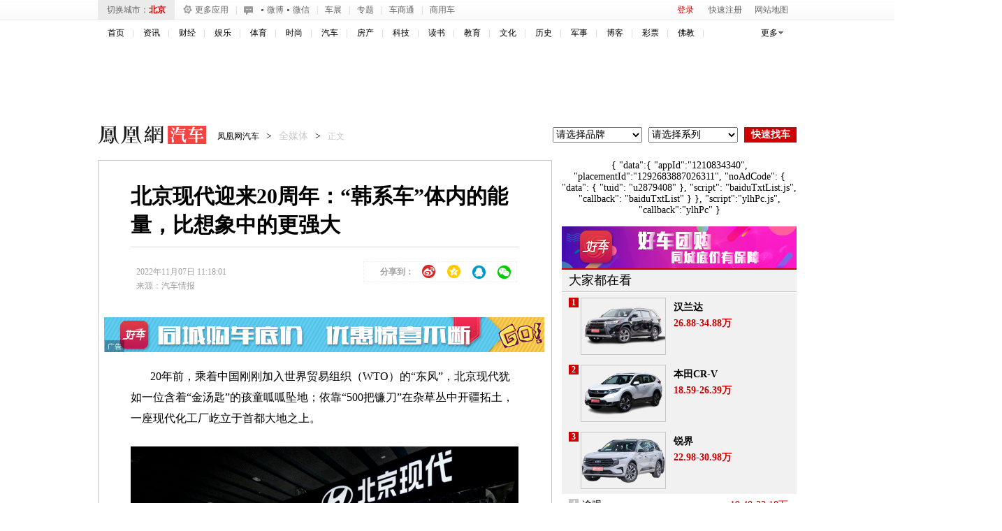

--- FILE ---
content_type: text/html; charset=UTF-8
request_url: https://region.ifeng.com/get?format=js&callback=setRegionCookies
body_size: 79
content:
(function(){setRegionCookies("9999_9999_[abroad][13.59.26.67]")})();

--- FILE ---
content_type: text/html; charset=utf-8
request_url: https://health.ifeng.com/loc/8FZrB0WICTQ
body_size: 420
content:
<!DOCTYPE html><html lang="en"><head>
    <meta charset="UTF-8">
<script id="__layout">var layout = null;</script></head>
<body style="margin:0; padding:0">
    <div class="_gqr8c9g5e3"></div>
    <script type="text/javascript">
        (window.slotbydup = window.slotbydup || []).push({
            id: "u6783910",
            container: "_gqr8c9g5e3",
            async: true
        });
    </script>
    <!-- 多条广告如下脚本只需引入一次 -->
    <script type="text/javascript" src="//cpro.baidustatic.com/cpro/ui/cm.js" async="async" defer="defer">
    </script>

</body></html>

--- FILE ---
content_type: text/plain;charset=UTF-8
request_url: https://iis1.deliver.ifeng.com/showcode?cb=iis3.d1_1766302236348_7883&adids=1281&uid=&w=300&tc=1766302239974&dm=auto.ifeng.com&cl=6&h=250
body_size: 917
content:
iis3.d1_1766302236348_7883({"1281":{"ap":"1281","b":"41","cf":"iis","code":"%7B%22data%22%3A%7B%22tuid%22%3A%22u3560060%22%2C%22w%22%3A640%2C%22h%22%3A80%7D%2C%22script%22%3A%22baiduTxtList.js%22%2C%22callback%22%3A%22baiduTxtList%22%7D","ct":"1-1-3322","h":"250","murls":["https://iis1.deliver.ifeng.com/i?p=[base64]&t_tk_type=ifeng_imp&t_tk_bid=_41_&t_tk_ap=_1281_"],"rid":"6699","sn":"百度","w":"300"}})

--- FILE ---
content_type: text/plain;charset=UTF-8
request_url: https://iis1.deliver.ifeng.com/showcode?channel=auto&custom=&tc=1766302241141&uid=&w=&fid=&dm=auto.ifeng.com&cl=6&cb=iis3.d1_1766302236348_7883&h=&adids=&adunitid=191&f=html
body_size: 3
content:
iis3.d1_1766302236348_7883()

--- FILE ---
content_type: text/javascript; charset=utf-8
request_url: https://x0.ifengimg.com/feprod/c/8d182615793a9f4b/2015/0917/yingguang-20150917a.js
body_size: 1035
content:
(function() {
    if (/\.swf$/.test(ad.toLowerCase())) {	
    	(function(flash_ad, flash_a, flash_w, flash_h, flash_isActive){
    		var id = "flash_click_" + Math.ceil(Math.random() * 1000000);
			var fvars = "";
			if(flash_isActive){		
				flash_a = encodeURIComponent(flash_a);
				fvars = 'clickTag=' + flash_a ;
			}
    		var flash_nad = '<embed  width="'+flash_w+'px" height="'+flash_h+'px" wmode="opaque" src="'+flash_ad+'" allowScriptAccess="always" flashvars="' + fvars + '" type="application/x-shockwave-flash"></embed>';
    		if (/msie/.test(navigator.userAgent.toLowerCase())) {
    		    flash_nad = '<object  width="'+flash_w+'px" height="'+flash_h+'px" classid="clsid:D27CDB6E-AE6D-11cf-96B8-444553540000" '
    		        +'codebase="http://download.macromedia.com/pub/shockwave/cabs/flash/swflash.cab#version=6,0,29,0" id="flash_swf_'+id+'">'
    		        +'<param name="wmode" value="opaque"/><param name="allowScriptAccess" value="always"><param name="movie" value="'+flash_ad+'"><param name="flashvars" value="' + fvars + '">'+flash_nad+'</object>';
    		}
    		document.write('<div style="clear: both; margin: 0 auto; width:'+flash_w+'px;height:'+flash_h+'px;" id="flash_outer_2_'+id+'">'
    		    +'<div style="width:'+flash_w+'px;height:'+flash_h+'px;position:relative;" id="flash_outer_1_'+id+'">'
				+'<img src="https://x0.ifengimg.com/feprod/c//feprod/c/ifengimcp/pic/20210108/3677f2773fd79f12b079_size1_w56_h34.png" style="width: 28px;height: 17px;overflow: hidden;position: absolute;left: 1px;bottom: 0px;z-index: 2;">'
				+flash_nad);
    		if(!flash_isActive) {
    			document.write('<div style="width:' + flash_w +'px;position:absolute; top:0px; left:0px;z-index:3;">'
    			    +'<a href="'+flash_a+'" target="_blank"><img style="width:'+flash_w+'px;height:'+flash_h+'px;border:0px" '
    			    +'src="http://c1.ifengimg.com/mappa1x1/2017/07/27/1x1.gif"></a></div>');
    		}
    		document.write('</div></div><div class="clear"></div>');
    	})(ad, a, w, h, isActive);
    }else{
    	(function(img_ad, img_a, img_w, img_h){
			document.write('<div style="clear:both;position:relative;margin:0 auto;width:' + img_w + 'px;height:' + img_h + 'px;"><img src="https://x0.ifengimg.com/feprod/c//feprod/c/ifengimcp/pic/20210108/3677f2773fd79f12b079_size1_w56_h34.png" style="width: 28px;height: 17px;overflow: hidden;position: absolute;left: 1px;bottom: 0px;z-index: 2;"><a target="_blank" href="' + img_a + '"><img src="' + img_ad + '" style="width:' + img_w + 'px;height:' + img_h+ 'px;border:none;"/></a></div>');
    	})(ad, a, w, h);
    }
})();

--- FILE ---
content_type: text/plain;charset=UTF-8
request_url: https://iis1.deliver.ifeng.com/showcode?adids=1536&uid=&cb=iis3.d1_1766302236348_7883&dm=auto.ifeng.com&w=640&h=250&cl=6&tc=1766302239195
body_size: 4
content:
iis3.d1_1766302236348_7883()

--- FILE ---
content_type: text/plain;charset=UTF-8
request_url: https://iis1.deliver.ifeng.com/showcode?cl=6&tc=1766302239712&adids=821&w=300&cb=iis3.d1_1766302236348_7883&dm=auto.ifeng.com&uid=&h=250
body_size: 1263
content:
iis3.d1_1766302236348_7883({"821":{"ap":"821","b":"222","cf":"iis","code":"%7B%0D%0A%20%20%20%20%22data%22%3A%7B%0D%0A%20%20%20%20%20%20%20%20%22appId%22%3A%221210834340%22%2C%0D%0A%20%20%20%20%20%20%20%20%22placementId%22%3A%221292683887026311%22%2C%0D%0A%20%20%20%20%20%20%20%20%22noAdCode%22%3A%20%7B%20%22data%22%3A%20%7B%20%22tuid%22%3A%20%22u2879408%22%20%7D%2C%20%22script%22%3A%20%22baiduTxtList.js%22%2C%20%22callback%22%3A%20%22baiduTxtList%22%20%7D%0D%0A%20%20%20%20%7D%2C%0D%0A%20%20%20%20%22script%22%3A%22ylhPc.js%22%2C%0D%0A%20%20%20%20%22callback%22%3A%22ylhPc%22%0D%0A%7D","ct":"1-1-3495","h":"250","murls":["https://iis1.deliver.ifeng.com/i?p=[base64]&t_tk_type=ifeng_imp&t_tk_bid=_222_&t_tk_ap=_821_"],"rid":"7351","sn":"","w":"300"}})

--- FILE ---
content_type: text/plain;charset=UTF-8
request_url: https://iis1.deliver.ifeng.com/showcode?h=300&w=120&tc=1766302240894&dm=auto.ifeng.com&uid=&cb=iis3.d1_1766302236348_7883&adids=4247&cl=6
body_size: 1099
content:
iis3.d1_1766302236348_7883({"4247":{"ap":"4247","b":"41","cf":"iis","code":"%3C%21--%23%7B%22data%22%3A%7B%22swfUrl%22%3A%22%2F%2Fhealth.ifeng.com%2Floc%2F8G7J8A4J9f6%22%2C%22swfUrl2%22%3A%22%2F%2Fhealth.ifeng.com%2Floc%2F8G7J8A4J9f6%22%2C%22clickUrl%22%3A%22%22%2C%22interac%22%3A0%2C%22delay%22%3A0%2C%22isTemplet%22%3A%22on%22%7D%2C%22script%22%3A%22coupletFloat.js%22%2C%22callback%22%3A%22coupletFloat%22%7D%23--%3E","ct":"1-1-184","h":"300","murls":["https://iis1.deliver.ifeng.com/i?p=[base64]&t_tk_type=ifeng_imp&t_tk_bid=_41_&t_tk_ap=_4247_"],"rid":"429","sn":"百度","w":"120"}})

--- FILE ---
content_type: application/javascript
request_url: https://p3.ifengimg.com/auto/js/2019/0301/car_comment_v3.2.js
body_size: 8003
content:
jQuery("#comments").before('<style>body .comments{ margin-bottom:30px;}.comments{ }.comments .comment-b{ width:100%; border-top:4px solid #ce0000;}.comments .comment-b .comment-tit{ padding-top:18px;}.comments .comment-b .comment-tit .t{font:24px/28px Microsoft YaHei; color:#424242; float:left;}.comments .comment-b .comment-tit .a{ float:right; padding-top:11px;}.comments .comment-b .comment-tit .a div{ font:14px/14px Microsoft YaHei; color:#eb0000; display:inline;}.comments .comment-b .comment-tit .a div span{ color:#7f7f7f;}.comments .comment-b .comment-tit .a a:hover{ text-decoration:none;}.comments .comment-b .comment-con{ resize:none; width:628px; height:60px; font:12px/22px SimSun; color:#afafaf; border:1px solid #dddfdf; background-image:none; background-color:#fff; background-repeat:no-repeat; background-position:center 18px; margin-top:15px; padding:10px;}.comments .comment-b .login-submit{ margin-top:12px;}.comments .comment-b .login-submit .login-b{ float:left;}.comments .comment-b .login-submit .login-b a{ font:12px/28px SimSun; color:#a7a7a7;}.comments .comment-b .login-submit .login-b .login-name{ color:#004276;}.comments .comment-b .login-submit .login-b input[type="text"], .comments .comment-b .login-submit .login-b .uname{ width:86px; height:18px; font:12px/18px SimSun; color:#aaa; border:1px solid #ccc; padding:0 6px;}.comments .comment-b .login-submit .login-b input[type="password"], .comments .comment-b .login-submit .login-b .psw{ width:86px; height:18px; font:12px/18px SimSun; color:#aaa; border:1px solid #ccc; padding:0 6px; margin-left:10px;}.comments .comment-b .login-submit .login-b input[type="checkbox"]{ display:inline-block; *display:inline; *zoom:1; vertical-align:middle; margin-right:4px;}.comments .comment-b .login-submit .login-b .checktxt{ font:12px/28px SimSun; color:#484848;}.comments .comment-b .login-submit .login-b .third_login{ display:inline-block; *display:inline; *zoom:1; vertical-align:top; width:auto; height:22px; font:12px/22px SimSun; color:#484848; position:relative; padding-right:6px; cursor:pointer;}.comments .comment-b .login-submit .login-b .third_login a{ color:#484848;} .comments .comment-b .login-submit .login-b .third_login .cor{ display:block; width:0; height:0; border-bottom:0; border-left:4px solid #e9ebec; border-right:4px solid #e9ebec; border-top:4px solid #a7a7a7; position:absolute; top:9px; right:4px;}.comments .comment-b .login-submit .login-b .third_login:hover .cor{ display:block; width:0; height:0; border-top:0; border-left:4px solid #e9ebec; border-right:4px solid #e9ebec; border-bottom:4px solid #a7a7a7; position:absolute; top:9px; right:4px;}.comments .comment-b .login-submit .login-b .third_login:hover .third_lbtn{ display:block;}.comments .comment-b .login-submit .login-b .third_login .third_lbtn{ width:84px; height:20px; border:1px solid #d8d8d8; border-top:0; background-color:#e9ebec; position:absolute; bottom:-21px; left:-1px; display:none;}.comments .comment-b .login-submit .login-b .register_btn{ color:#484848; margin-left:108px;}.comments .comment-b .login-submit .submit{ width:105px; height:30px; background-color:#ce0000; font:16px/28px Microsoft YaHei; color:#fff; text-align: center; float:right; cursor:pointer;}.comments .comment-lst{ width:100%;}.comments .comment-lst .comment-lst-tit{ width:100%; height:38px; border-bottom:2px solid #d3d3d3; position:relative; margin-top:18px;}.comments .comment-lst .comment-lst-tit .tit{ border-bottom:2px solid #ce0000; font:bold 18px/38px Microsoft YaHei; color:#5d5d5d; position:absolute; top:0; left:0;}.comments .comment-lst ul li{ margin-top:22px; width:100%; border-bottom:1px solid #e0e2e3; padding-bottom:24px;}.comments .comment-lst ul li .com_lst_left{ width:30px; float:left;}.comments .comment-lst ul li .com_lst_left .img{ margin-top:8px; width:45px;}.comments .comment-lst ul li .com_lst_left .img img{ width:30px; height:30px;}.comments .comment-lst ul li .com_lst_left .img span{ font:12px/28px Arial, Helvetica, sans-serif; color:#ce0000; text-align:center; *display:block; *font:12px/20px Arial, Helvetica, sans-serif;}.comments .comment-lst ul li .img .zan{ background:#f9f9f9 url(http://y3.ifengimg.com/auto/image/2014/1125/zan.png) no-repeat center center; width:43px; height:43px; border:1px solid #dfdfdf;}.comments .comment-lst ul li .com_lst_left .floor_word{ font:12px/28px Microsoft YaHei; color:#a7a7a7; width:52px; padding-left:2px; text-align:left;}.comments .comment-lst ul li .com_lst_right i{ display:inline-block; *display:inline; *zoom:1; background-image:url(http://y1.ifengimg.com/auto/image/2014/1027/cicon.png); background-repeat:no-repeat; margin:0 5px 3px; vertical-align:middle;}.comments .comment-lst ul li .com_lst_right .i_1{ width:10px; height:12px; background-position:0 -37px;}.comments .comment-lst ul li .com_lst_right .i_2{ width:14px; height:12px; background-position:-16px -37px;}.comments .comment-lst ul li .com_lst_right .i_3{ width:11px; height:11px; background-position:-2px -57px;}.comments .comment-lst ul li .com_lst_right .i_4{ width:14px; height:15px; background-image:url(http://y2.ifengimg.com/auto/image/2014/1125/zan1.png); background-repeat:no-repeat; background-position:0 0;}.comments .comment-lst ul li .com_lst_right .i_5{ width:14px; height:15px; background-image:url(http://y2.ifengimg.com/auto/image/2014/1125/zan1.png); background-repeat:no-repeat; background-position:0 -15px;}.comments .comment-lst ul li .com_lst_right{ width:590px; float:right; text-align:left;}.comments .comment-lst ul li .com_lst_right .tit{ font:12px/28px SimSun; color:#a7a7a7; margin-bottom:7px;}.comments .comment-lst ul li .com_lst_right .tit a{ color:#a7a7a7;}.comments .comment-lst ul li .com_lst_right .tit a:hover{ color:#a7a7a7;}.comments .comment-lst ul li .com_lst_right .content{ font:14px/24px SimSun; color:#000; margin-bottom:7px;}.comments .comment-lst ul li .com_lst_right .reply{ margin-top:7px;}.comments .comment-lst ul li .com_lst_right .reply .r_time{ font:12px/20px Arial, Helvetica, sans-serif; color:#a7a7a7; float:left;}.comments .comment-lst ul li .com_lst_right .reply .r_b{ float:right; color:#1c4f9e; font:12px/20px SimSun; }.comments .comment-lst ul li .com_lst_right .reply .r_b .r_praise, .comments .comment-lst ul li .com_lst_right .reply .r_b .r_praised, .comments .comment-lst ul li .com_lst_right .reply .r_b .r_reply{ display:inline-block; *display:inline; *zoom:1; cursor:pointer; position:relative;}.comments .comment-lst ul li .com_lst_right .reply .r_b .r_praise i{ margin-bottom:4px;}.comments .comment-lst ul li .com_lst_right .reply .r_b .r_praised i{ margin-bottom:4px;}.comments .comment-lst ul li .com_lst_right .reply .r_b .r_praised{ color:#9e9e9e; cursor:default;}.comments .comment-lst ul li .com_lst_right .reply .r_b span{ padding:0 5px; color:#a8a8a8;}.comments .comment-lst ul li .com_lst_right .reply .r_b .r_reply{ position:relative; padding:0 13px 0 4px;}.comments .comment-lst ul li .com_lst_right .reply .r_b .r_reply b.d{ display:block; width:0; height:0; border-top:4px solid #a7a7a7; border-left:4px solid #fff; border-right:4px solid #fff;  border-bottom:0; position:absolute; top:8px; right:3px;}.comments .comment-lst ul li .com_lst_right .reply .r_b .r_reply b.u{ display:block; width:0; height:0; border-top:0; border-left:4px solid #f1f2f3; border-right:4px solid #f1f2f3;  border-bottom:4px solid #a7a7a7; position:absolute; top:8px; right:3px;}.comments .comment-lst ul li .com_lst_right .reply .r_b .r_r_on{ }.comments .comment-lst ul li .com_lst_right .r_content{ width:590px; height:132px; background-color:#f1f2f3; *margin-top:-4px; position:relative;}.comments .comment-lst ul li .com_lst_right .r_content textarea{ width:562px; height:68px; border:1px solid #ecedef; resize:none; margin:10px; padding-left:6px; color:#aaa; font:12px/18px SimSun;}.comments .comment-lst ul li .com_lst_right .r_content .r_login{ width:570px; height:28px; padding:0 10px; position:relative;}.comments .comment-lst ul li .com_lst_right .r_content .r_login .r_login_name{font:12px/28px SimSun; color:#004276;}.comments .comment-lst ul li .com_lst_right .r_content .r_login .r_exit{font:12px/28px SimSun; color:#a7a7a7;}.comments .comment-lst ul li .com_lst_right .r_content .r_login .send_btn{ font:14px/28px Microsoft YaHei; color:#fff; background-color:#ce0000; padding:0 15px; display:inline-block; *display:inline; *zoom:1; cursor:pointer; float:right; *position:absolute; *top:0; *right:10px;}.comments .comment-lst ul li .com_lst_right .r_content .r_unlogin{ width:570px; height:28px; padding:0 10px;}.comments .comment-lst ul li .com_lst_right .r_content .r_unlogin input[type="text"]{ width:86px; height:18px; font:12px/18px SimSun; color:#aaa; border:1px solid #ccc; padding:0 6px; vertical-align:middle;}.comments .comment-lst ul li .com_lst_right .r_content .r_unlogin input[type="password"]{ width:86px; height:18px; font:12px/18px SimSun; color:#aaa; border:1px solid #ccc; padding:0 6px; margin-left:10px; vertical-align:middle;}.comments .comment-lst ul li .com_lst_right .r_content .r_unlogin input[type="checkbox"]{ vertical-align:text-bottom; margin-right:4px; vertical-align:middle;}.comments .comment-lst ul li .com_lst_right .r_content .r_unlogin .third_party{ display:inline-block; *display:inline; *zoom:1; width:78px; color:#484848; font:12px/28px SimSun; margin-right:61px;}.comments .comment-lst ul li .com_lst_right .r_content .r_unlogin .lab{ font:12px/28px SimSun; color:#484848;}.comments .comment-lst ul li .com_lst_right .r_content .r_unlogin .register_btn{ font:12px/28px SimSun; color:#484848;}.comments .comment-lst ul li .com_lst_right .r_content .r_unlogin .send_btn{ font:14px/28px Microsoft YaHei; color:#fff; background-color:#ce0000; padding:0 5px; margin-left:6px; display:inline-block; *display:inline; *zoom:1; cursor:pointer;}.comments .comment-lst ul li .com_lst_right .r_r_content{ width:554px; height:auto; border:1px solid #d8e8f5; background-color:#fcfcfc; padding:10px 16px 0 20px; margin-top:-1px; position: relative;}.comments .comment-lst ul li .com_lst_right .r_r_content .floor_num{ width:19px; height:21px; background:url(http://y0.ifengimg.com/auto/image/2015/0113/floor_num.png) no-repeat 0 0; position:absolute; right:1px; top:1px; line-height:14px; text-align:right; color:#fff;}.comments .comment-lst ul li .com_lst_right .r_r_content .r_r_con_tit{ font:12px/28px SimSun; color:#a7a7a7; position:relative;}.comments .comment-lst ul li .com_lst_right .r_r_content .r_r_con_tit .rr_floor{ float:right; *position:absolute; *top:-8px; *right:0;}.comments .comment-lst ul li .com_lst_right .r_r_content .r_r_con_str{ font:12px/22px SimSun; color:#656565; padding:2px 0 14px;}.comments .reply_more{ width:168px; height:38px; border:1px solid #e0e2e3; border-bottom-width:3px; border-top:0; margin:0 auto; *margin:-2px auto 0; background-color:#f0f1f2; font:14px/38px Microsoft YaHei; color:#9e9e9e; cursor:pointer;}.comments .reply_more a{ display:block; width:168px; height:38px; font:14px/38px Microsoft YaHei; color:#9e9e9e;}.comments .reply_more span{ margin-left:2px;}.comments .reply_more img{ margin-right:2px; margin-bottom:2px;}#new_comment_lst .comment-lst-tit{ margin-top:0;}.clear{ clear:both;}.reply_page{ width:100%; padding-top:30px; display:none;}.reply_page .rp_b{ display:inline-block; *display:inline; *zoom:1; margin:0 auto; clear:both;}.reply_page .rp_b .prev{ width:58px; height:21px; font:14px/21px SimSun; color:#000; position:relative; padding-left:5px; border:1px solid #c7c7c7; cursor:pointer; float:left;}.reply_page .rp_b .prev i{ width:0; height:0; border-top:4px solid #fff; border-bottom:4px solid #fff; border-left:0; border-right:4px solid #000; display:block; position:absolute; top:8px; left:5px;}.reply_page .rp_b .prev:hover{ border-color:#1c4f9e; color:#1c4f9e;}.reply_page .rp_b .next{ width:58px; height:21px; font:14px/21px SimSun; color:#000; position:relative; padding-right:5px; border:1px solid #c7c7c7; cursor:pointer; float:left;}.reply_page .rp_b .next i{ width:0; height:0; border-top:4px solid #fff; border-bottom:4px solid #fff; border-right:0; border-left:4px solid #000; display:block; position:absolute; top:8px; right:5px;}.reply_page .rp_b .next:hover{ border-color:#1c4f9e; color:#1c4f9e;}.reply_page .rp_b ul{ width:auto; margin-left:6px; float:left;}.reply_page .rp_b ul li{ width:19px; height:21px; border:1px solid #c7c7c7; font-size:12px; text-align:center; line-height:21px; color:#000; margin-right:6px; cursor:pointer; float:left;}.reply_page .rp_b ul li:hover{ border-color:#1c4f9e; color:#1c4f9e;}.reply_page .rp_b ul li.on{ border:1px solid #842528; background-color:#ce0000; color:#fff;}.comments .comment-b .login-submit .login-b{ position:relative;}.comments .comment-b .login-submit .login-b .login-bg{ width:650px; height:124px; position:absolute; top:-94px; left:0; background-color:#fff; filter:alpha(opacity=0); -moz-opacity:0; -khtml-opacity:0; opacity:0; z-index:7;}.comments .comment-b .login-submit .login-b .login-bgw{ width:650px; height:82px; position:absolute; top:-94px; left:0; z-index:8; font:14px/90px Microsoft YaHei; color:#7F7F7F;}.comments .comment-b .login-submit .login-b .login-bgw1{ width:650px; height:124px; position:absolute; top:-93px; left:0px; z-index:9; font:14px/90px Microsoft YaHei; color:#7F7F7F; background-color:#fff; filter:alpha(opacity=50); -moz-opacity:0.5; -khtml-opacity:0.5; opacity:0.5;}.comments .comment-b .login-submit .login-b .login-bgw1 span{ padding:5px 30px; background-color:#ffffa6; color:#000; border:1px solid #ff8d22; font-size:12px;}.comments .comment-b .login-submit .login-b .login-bgw span{ color:#1C4F9E; padding:0 3px; cursor:pointer;}.comments .comment-b .login-submit .login-b .login-bgw a{ color:#1C4F9E; font-size:14px; font-family:Microsoft YaHei; margin:0 3px;}.comments .comment-lst ul li .com_lst_right .r_content .r_success{width:590px; height:132px; position:absolute; top:0; left:0; z-index:9; text-align:center; background-color:#fff; filter:alpha(opacity=50); -moz-opacity:0.5; -khtml-opacity:0.5; opacity:0.5; display:none;}.comments .comment-lst ul li .com_lst_right .r_content .r_success span{ font-size:12px; font-family:Microsoft YaHei; padding:5px 30px; background-color:#ffffa6; color:#000; border:1px solid #ff8d22; display:inline-block; *display:inline; *zoom:1; margin-top:20px;} .comments .comment-lst ul li .com_lst_right .tit a.no{text-decoration:none; color:#a3a3aa; cursor:text;} .comments .comment-lst ul li .com_lst_right .tit a.no:hover{text-decoration:none; color:#a3a3aa; cursor:text;} .comments .comment-lst ul li .com_lst_right .r_r_content .r_r_con_tit .no{text-decoration:none; color:#a3a3aa; cursor:text;} .comments .comment-lst ul li .com_lst_right .r_r_content .r_r_con_tit .no:hover{text-decoration:none; color:#a3a3aa; cursor:text;} .comments .comment-lst ul li .com_lst_right .tit .r_time{display:inline-block; *display:inline; *zoom:1; margin-left:18px;}</style>');


var aaa=true;
var loadcomment=false,scrollload=false;
//var docName=jQuery("head title").html().replace(/\_凤凰汽车|\_凤凰网/ig,"");
var docurl_new=window.location.href;
docurl_new=docurl_new.replace(/\?[\s\S]+/g,"").replace(/#[\s\S]+/g,"").replace(/\_([0-9a-z]+)/,"");;
//var docurl_new="http://auto.ifeng.com/daogou/20141103/1028429.shtml";
//var docurl_new="http://auto.ifeng.com/diezhao/20141029/1027946.shtml";
//var docurl="http://finance.ifeng.com/a/20141029/13228234_0.shtml";
//var docurl="http://v.ifeng.com/news/society/201410/015b53f4-85ee-4bb2-8318-bc6b8440f59d.shtml";
var curp_new=1;
var psize_new=10;
var r_login_name = getCookie("IF_USER");
// r_login_name=r_login_name==null || r_login_name=="" ? "" : decodeURI(r_login_name.substring(32,r_login_name.length));

//var r_login_name='cg1212';

jQuery(function(){
	
	if(/msie 7/ig.test(window.navigator.userAgent)){
		jQuery(".r_content a").each(function(){
			jQuery(this).bind("mouseenter",function(){
				jQuery(this).parent().parent().css("margin-top",0);
			});	
		});
	}
	//http://comment.ifeng.com/get.php?docurl=http%3A%2F%2Ffinance.ifeng.com%2Fa%2F20141029%2F13228234_0.shtml&skey=45C8CA&format=js&job=1&pagesize=10&p=1&callback=hotCommetCallback&orderby=uptimes
	//http://comment.ifeng.com/get.php?docurl=http%3A%2F%2Ffinance.ifeng.com%2Fa%2F20141029%2F13228234_0.shtml&skey=45C8CA&format=js&job=1&pagesize=10&p=1&callback=newCommentCallback
	//var r_login_name = escape(ifeng.util.getCookie("sid"));
	/*http://y1.ifengimg.com/auto/image/2014/1027/cicon.png*/
	
	
	if(r_login_name){
		jQuery("#send_comment").html('发表评论').css('background-color','#CE0000');
		jQuery(".r_content .r_unlogin").hide();
		jQuery(".r_content .r_login .r_login_name").html(r_login_name).attr("href","http://bbs.auto.ifeng.com/home.php?mod=space&uid="+r_login_name);
		jQuery(".r_content .r_login").show();
		
		jQuery(".login-submit .login-b").eq(0).hide();
		jQuery(".login-submit .login-b").eq(1).find(".login-name").html(jQuery(".login-submit .login-b").eq(1).find(".login-name").html().replace(/cg1212/g,r_login_name));
		jQuery(".login-submit .login-b").eq(1).find(".login-name").attr("href",jQuery(".login-submit .login-b").eq(1).find(".login-name").attr("href").replace(/cg1212/g,r_login_name));
		jQuery(".login-submit .login-b").eq(1).show();
		jQuery(".login-submit .login-b").eq(2).css("left",-(jQuery(".login-submit .login-b").eq(1).width())).hide();
		jQuery(".comment-con").val("文明上网，不传谣言，登录评论！");
		jQuery(".comment-con").css("background-image","url(http://y1.ifengimg.com/9db17ab793eef980/2014/0702/comment.gif)");
	}else{
		jQuery("#send_comment").html('发表评论').css('background-color','#e4e4e4');
		jQuery(".r_content .r_unlogin").show();
		jQuery(".r_content .r_login").hide();
		jQuery(".comment-con").val("");
		jQuery(".comment-con").css("background-image","none");
	}
	
	jQuery(".uname").bind("blur",function(){
		if(jQuery(".uname").val().replace(/\s/g,"")==""){
			jQuery(".uname").val('用户名');
		}
	});
	jQuery(".uname").bind("focus",function(){
		if(jQuery(".uname").val().replace(/\s/g,"")=="用户名"){
			jQuery(".uname").val('');
		}
	});
	jQuery(".psw").bind("blur",function(){
		if(jQuery(this).attr("type")=="password" && jQuery(this).val().replace(/\s/g,"")==""){
			jQuery(this).after('<input type="text" value="" name="pass" class="psw" />');
			jQuery(this).remove();
			jQuery(".psw").val('密码');
		}
	});
	jQuery(".psw").bind("focus",function(){
		if(jQuery(".psw").attr("type")=="text"){
			jQuery(this).after('<input type="password" value="" name="pass" class="psw" />');
			jQuery(this).remove();
			jQuery(".psw").focus();
		}
	});
	jQuery(".comment-con").bind("blur",function(){
		if(jQuery(".comment-con").val().replace(/\s/g,"")==""){
			jQuery(".comment-con").val("文明上网，不传谣言，登录评论！");
			jQuery(".comment-con").css("background-image","url(http://y1.ifengimg.com/9db17ab793eef980/2014/0702/comment.gif)");
		}
	});
	jQuery(".comment-con").bind("focus",function(){
		if(jQuery(".comment-con").val().replace(/\s/g,"")=="文明上网，不传谣言，登录评论！"){
			jQuery(".comment-con").val("");
			jQuery(".comment-con").css("background-image","none");
		}
	});
	

	if(jQuery(window).scrollTop()+jQuery(window).height()>jQuery("#comments").offset().top && loadcomment==false){
		loadcomment=true;
		showHotComment(docurl_new,1,30);
		showNewComment(docurl_new,curp_new,psize_new);
		//jQuery(".reply_page").show();
		jQuery(".reply_more").hide();
	}
	jQuery(window).scroll(function(){
		if(jQuery(window).scrollTop()+jQuery(window).height()>jQuery("#comments").offset().top && loadcomment==false){
			loadcomment=true;
			showHotComment(docurl_new,1,30);
			showNewComment(docurl_new,curp_new,psize_new);
			//jQuery(".reply_page").show();
			jQuery(".reply_more").hide();

		}
	});
	
	
	jQuery(".comments .reply_more").bind("click",function(){
		curp_new++;
		showNewComment(docurl_new,curp_new,psize_new);
	});
	
	jQuery("#send_comment").bind("click",function(){
		if(r_login_name){
			var content=jQuery(".login-submit").siblings(".comment-con").val().replace(/'([\s\S]+?)'/ig,"'$1'");
			if(content=="" || content=="文明上网，不传谣言，登录评论！"){
				alert("请输入评论内容...");
				return;
			}
			jQuery.ajax({
				url:"http://comment.ifeng.com/post.php",
				data:{"docUrl":docurl_new,"speUrl":docurl_new,"docName":detail.docName,"content":content,"format":"js","skey":detail.skey},
				type:"get",
				dataType:"script",
				success:function(){
					jQuery(".comment-con").val('文明上网，不传谣言，登录评论！');
					jQuery(".comment-con").css("background-image","url(http://y1.ifengimg.com/9db17ab793eef980/2014/0702/comment.gif)");
					
					var tmpsum=jQuery(".comment-b .a div").eq(1).html().match(/\d+/)[0]==null?0:parseInt(jQuery(".comment-b .a div").eq(1).html().match(/\d+/)[0]);
					var tmpstrlisum=tmpsum==0?jQuery("#new_comment_lst ul li").size()+1:tmpsum+1;
					var tmpstrcity=returnClientCityarray()[1];
					var tmpdate=new Date();
					var tmpstrdate=tmpdate.getFullYear()+'/'+(tmpdate.getMonth()+1)+'/'+tmpdate.getDate()+' '+tmpdate.getHours()+':'+tmpdate.getMinutes();
					var strli='<li>	  <div class="com_lst_left"><div class="floor_word"><span>'+tmpstrlisum+'楼</span></div></div>	  <div class="com_lst_right">		  <div class="tit">凤凰网<i class="i_1"></i>来自'+tmpstrcity+'网友：';
					strli+='<a target="_blank" href="http://bbs.auto.ifeng.com/home.php?mod=space&amp;uid='+r_login_name+'">'+r_login_name+'</a><div class="r_time">['+tmpstrdate+']</div>';
					strli+='</div>		  <div class="content">'+content+'</div>	<div class="reply">	 <div class="r_b"><div class="r_praise" onclick="add_praise(jQuery(this))"><i class="i_5"></i>赞(0)</div><span>|</span><div class="r_reply" onclick="replay_show(jQuery(this))">回复<b class="d"></b></div></div>			  <div class="clear"></div>		  </div>		  <div style="display:none;" class="r_content">			  <textarea></textarea>		      <div class="r_login">				  <a target="_blank" href="http://bbs.auto.ifeng.com/home.php?mod=space&amp;uid='+r_login_name+'" class="r_login_name">'+r_login_name+'</a>				  <a href="http://bbs.auto.ifeng.com/api/uc_ifeng_user.php?m=logout&amp;refer='+window.location.href+'" class="r_exit">退出</a>				  <div class="send_btn" onclick="send_replay(jQuery(this))">回复</div>			  </div>		  </div>	  </div>	  <div class="clear"></div></li>';
					jQuery("#new_comment_lst ul").html(strli+jQuery("#new_comment_lst ul").html());		
					jQuery(".login-submit .login-b").eq(2).show();
					setTimeout(function(){
						jQuery(".login-submit .login-b").eq(2).hide();
					},1000);
					//window.location.href=window.location.href.replace(/#comments/g,"")+"#comments";
					
				},
				error:function(v,m){alert("error:"+m);}
			});
		}else{
			if ('undefined' !== typeof window['GLOBAL_LOGIN']) {
				window['GLOBAL_LOGIN']();
			}
			window['REG_LOGIN_CALLBACK'](1, function (optionsORname) {
				dologin();
			});	
		}
	});
	
	jQuery(".login-bgw span").bind("click",function(){
		if ('undefined' !== typeof window['GLOBAL_LOGIN']) {
			window['GLOBAL_LOGIN']();
		}
		window['REG_LOGIN_CALLBACK'](1, function (optionsORname) {
			dologin();
		});	
	});
	
	/*jQuery(".r_r_content_more").bind("click",function(){
		if(jQuery(this).html()=="隐藏"){
			jQuery(this).siblings(".r_r_content").slice(2).hide();
			jQuery(this).html("加载更多评论（"+jQuery(this).attr("val")+"条）");
		}else{
			jQuery(this).siblings(".r_r_content").show(); 
			jQuery(this).html("隐藏");
		}
	});*/
});


//显示热门评论
function showHotComment(docurl,curp,psize){
	jQuery.ajax({
		url:"http://comment.ifeng.com/get.php",
		data:{"orderby":"uptimes","job":1,"format":"js","docurl":docurl,"p":curp,"pagesize":psize,"callback":"hotCommentfun","skey":detail.skey},
		type:"get",
		dataType:"script",
		success:function(){
			
			
			
			jQuery("#hot_comment_lst .r_unlogin").each(function(){
				jQuery(this).find('input[type="text"]').bind("blur",function(){
					if(jQuery(this).val().replace(/\s/ig,"")==""){
						jQuery(this).val('用户名');
					}
				}).bind("focus",function(){
					if(jQuery(this).val().replace(/\s/ig,"")=="用户名"){
						jQuery(this).val('');
					}
				});
				jQuery(this).find('input[type="password"]').bind("blur",function(){
					if(jQuery(this).val().replace(/\s/ig,"")==""){
						jQuery(this).val('密码');
					}
				}).bind("focus",function(){
					if(jQuery(this).val().replace(/\s/ig,"")=="密码"){
						jQuery(this).val('');
					}
				});	
			});
			
			
		},
		error:function(d,v){}
	});
}
//热门评论回调函数
function hotCommentfun(obj){
	if(obj && obj.count>0){
		jQuery(".comment-b .a div").eq(0).html(obj.join_count+'<span>人参与</span>');
		jQuery(".comment-b .a div").eq(1).html('<span>评论</span>'+obj.count+'<span>条</span>');

		var str='';
		var tmphotnum=0;
		for(var v in obj.comments){
			if(obj.comments[v].uptimes>9 && tmphotnum<3){
				tmphotnum++;
				if(v==obj.comments.length-1){
					str+='<li style="border-bottom:0;">'+
					'	  <div class="com_lst_left"><div class="img"><div class="zan"></div><span>'+obj.comments[v].uptimes+'</span></div></div>'+
					'	  <div class="com_lst_right">';
				}else{
					str+='<li>'+
					'	  <div class="com_lst_left"><div class="img"><div class="zan"></div><span>'+obj.comments[v].uptimes+'</span></div></div>'+
					'	  <div class="com_lst_right">';
				}
				if(obj.comments[v].uname=="手机用户" || obj.comments[v].uname=="凤凰网友" || obj.comments[v].uname=="客户端用户"){
					str+='		  <div class="tit">凤凰网<i class="i_3"></i>来自'+obj.comments[v].ip_from+'网友：<a href="javascript:void(0);" class="no">'+obj.comments[v].uname+'</a><div class="r_time">['+obj.comments[v].comment_date+']</div></div>';
				}else{
					str+='		  <div class="tit">凤凰网<i class="i_1"></i>来自'+obj.comments[v].ip_from+'网友：<a href="http://bbs.auto.ifeng.com/home.php?mod=space&uid='+obj.comments[v].uname+'" target="_blank">'+obj.comments[v].uname+'</a><div class="r_time">['+obj.comments[v].comment_date+']</div></div>';
				}
				str+='		  <div class="content">'+obj.comments[v].comment_contents+'</div>'+
				'		  <div class="reply">'+
				'			  <div class="r_b"><div class="r_praise" id="pra_'+obj.comments[v].comment_id+'" onclick="add_praise(jQuery(this))"><i class="i_5"></i>赞('+obj.comments[v].uptimes+')</div><span>|</span><div class="r_reply" onclick="replay_show(jQuery(this))">回复<b class="d"></b></div></div>'+
				'			  <div class="clear"></div>'+
				'		  </div>'+
				'		  <div class="r_content" style="display:none;" id="rep_'+obj.comments[v].comment_id+'">'+
				'             <div class="r_success"><span>回复成功，审核后显示！</span></div>'+
				'			  <textarea></textarea>';
				if(r_login_name){
					str+='		      <div class="r_login">'+
					 '				  <a class="r_login_name" href="http://bbs.auto.ifeng.com/home.php?mod=space&uid='+r_login_name+'" target="_blank">'+r_login_name+'</a>'+
					 '				  <a class="r_exit" href="http://bbs.auto.ifeng.com/api/uc_ifeng_user.php?m=logout&refer='+window.location.href+'">退出</a>'+
					 '				  <div class="send_btn" onclick="send_replay(jQuery(this))">回复</div>'+
					 '			  </div>';
				}else{
					str+='			  <div class="r_unlogin">'+
					 '				  <input type="text" value="用户名" /><input type="password" value="密码" />'+
					 '				  <input type="checkbox" checked="checked" /><span class="lab">两周免登录 | </span>'+
					 '				  <div class="third_party"><span>第三方登录</span></div>'+
					 '				  <a href="#" target="_blank" class="register_btn">注册</a><div class="send_btn">登录并回复</div>'+
					 '			  </div>';
				}
				str+='		  </div>'+
				'	  </div>'+
				'	  <div class="clear"></div>'+
				'</li>';
			
			}
			
		}
		if(tmphotnum==0){
			jQuery("#hot_comment_lst").hide();
		}else{
			jQuery("#hot_comment_lst ul").append(str);
			jQuery("#hot_comment_lst ul li:last").css("border-bottom",0);
			jQuery("#hot_comment_lst").show();
		}
	}
}
//显示最新评论
function showNewComment(docurl_new,curp_new,psize_new){
	//if(curp_new==2){
	//	psize_new=psize_new*2;
	//}
	jQuery.ajax({
		url:"http://comment.ifeng.com/get.php",
		data:{"job":1,"format":"js","docurl":docurl_new,"p":curp_new,"pagesize":psize_new,"callback":"newCommentfun","skey":detail.skey},
		type:"get",
		//async:false,
		dataType:"script",
		success:function(){
			
			
			
			
			jQuery("#new_comment_lst .r_unlogin").each(function(){
				jQuery(this).find('input[type="text"]').bind("blur",function(){
					if(jQuery(this).val().replace(/\s/ig,"")==""){
						jQuery(this).val('用户名');
					}
				}).bind("focus",function(){
					if(jQuery(this).val().replace(/\s/ig,"")=="用户名"){
						jQuery(this).val('');
					}
				});
				jQuery(this).find('input[type="password"]').bind("blur",function(){
					if(jQuery(this).val().replace(/\s/ig,"")==""){
						jQuery(this).val('密码');
					}
				}).bind("focus",function(){
					if(jQuery(this).val().replace(/\s/ig,"")=="密码"){
						jQuery(this).val('');
					}
				});	
			});
			
			
		},
		error:function(d,v){}
	});
}
//最新评论回调函数
function newCommentfun(obj){
	
	if(Math.ceil(obj.count/psize_new)<curp_new){
		curp_new=Math.ceil(obj.count/psize_new);
		return;
	}
	if(obj && obj.count>0){
		jQuery(".comment-b .a div").eq(0).html((obj.join_count==null || obj.join_count==""?0:obj.join_count)+'<span>人参与</span>');
		jQuery(".comment-b .a div").eq(1).html('<span>评论</span>'+(obj.count==null || obj.count==""?0:obj.count)+'<span>条</span>');
		jQuery(".reply_page").show();
		if(jQuery("#hot_comment_lst").is(":visible")){
			if(curp_new>1){
				jQuery("#hot_comment_lst").hide();
			}else{
				jQuery("#hot_comment_lst").show();
			}
		}
		
		var str='';
		for(var v in obj.comments){
			str+='<li>'+
				 '	  <div class="com_lst_left"><div class="floor_word"><span>'+(Math.abs(obj.count-(curp_new-1)*psize_new)-v)+'楼</span></div></div>'+
				 '	  <div class="com_lst_right">';
		    if(obj.comments[v].uname=="手机用户" || obj.comments[v].uname=="凤凰网友" || obj.comments[v].uname=="客户端用户"){
				str+='		  <div class="tit">凤凰网<i class="i_3"></i>来自'+obj.comments[v].ip_from+'网友：<a href="javascript:void(0);" class="no">'+obj.comments[v].uname+'</a><div class="r_time">['+obj.comments[v].comment_date+']</div></div>';
		   	}else{
				str+='		  <div class="tit">凤凰网<i class="i_1"></i>来自'+obj.comments[v].ip_from+'网友：<a href="http://bbs.auto.ifeng.com/home.php?mod=space&uid='+obj.comments[v].uname+'" target="_blank">'+obj.comments[v].uname+'</a><div class="r_time">['+obj.comments[v].comment_date+']</div></div>';
		   	}
		   	str+='		  <div class="content">'+obj.comments[v].comment_contents+'</div>';
			
			if(obj.comments[v].parent!=undefined){
		    if(obj.comments[v].parent!="" && obj.comments[v].parent.length>0){
				for(var rr in obj.comments[v].parent){
					if(obj.comments[v].parent[rr].uname=="手机用户" || obj.comments[v].parent[rr].uname=="凤凰网友" || obj.comments[v].uname=="客户端用户"){
						if(rr>1){
							str+='		  <div class="r_r_content" style="display:none;">';
						}else{
							str+='		  <div class="r_r_content">';
						}
						 str+='		  		  <div class="r_r_con_tit">原评论 凤凰网<i class="i_1"></i>'+obj.comments[v].parent[rr].ip_from+'网友：<a href="javascrip:void(0);" class="no">'+obj.comments[v].parent[rr].uname+'</a> 于 '+obj.comments[v].parent[rr].comment_date+' 发表<span class="rr_floor"></span></div>'+
						 '		  		  <div class="r_r_con_str">'+obj.comments[v].parent[rr].comment_contents+'</div>'+
						 '                <div class="floor_num">'+(parseInt(rr)+1)+'</div>'+
						 '		  </div>';
					}else{
						if(rr>1){
							str+='		  <div class="r_r_content" style="display:none;">';
						}else{
							str+='		  <div class="r_r_content">';
						}
						 str+='		  		  <div class="r_r_con_tit">原评论 凤凰网<i class="i_1"></i>'+obj.comments[v].parent[rr].ip_from+'网友：<a href="http://bbs.auto.ifeng.com/home.php?mod=space&uid='+obj.comments[v].parent[rr].uname+'" target="_blank">'+obj.comments[v].parent[rr].uname+'</a> 于 '+obj.comments[v].parent[rr].comment_date+' 发表<span class="rr_floor"></span></div>'+
						 '		  		  <div class="r_r_con_str">'+obj.comments[v].parent[rr].comment_contents+'</div>'+
						 '                <div class="floor_num">'+(parseInt(rr)+1)+'</div>'+
						 '		  </div>';
					}
				}
		  		if(obj.comments[v].parent.length>2){
					str+='<div class="r_r_content_more" val="'+obj.comments[v].parent.length+'" style="width:590px; font:12px/22px SimSun; color:#8a8a8a; text-align:center; background-color:#fff; border: 1px solid #d8e8f5; margin-top:-1px; cursor:pointer;" onclick="r_r_content_more(jQuery(this));">加载更多评论（共'+obj.comments[v].parent.length+'条）</div>';
					//str+='<script>jQuery(".r_r_content_more").bind("click",function(){if(jQuery(this).html()=="隐藏"){jQuery(this).siblings(".r_r_content").slice(2).hide();jQuery(this).html("加载更多评论（"+jQuery(this).attr("val")+"条）");}else{jQuery(this).siblings(".r_r_content").show(); jQuery(this).html("隐藏");}});</'+'script>';
				}
		  	}}
		   	str+='		  <div class="reply">'+
		   	'			  <div class="r_b"><div class="r_praise" id="pra_'+obj.comments[v].comment_id+'" onclick="add_praise(jQuery(this))"><i class="i_5"></i>赞('+obj.comments[v].uptimes+')</div><span>|</span><div class="r_reply" onclick="replay_show(jQuery(this))">回复<b class="d"></b></div></div>'+
		   	'			  <div class="clear"></div>'+
		   	'		  </div>'+
		   	'		  <div class="r_content" style="display:none;" id="rep_'+obj.comments[v].comment_id+'">'+
			'             <div class="r_success"><span>回复成功，审核后显示！</span></div>'+
		   	'			  <textarea></textarea>';
				 
			if(r_login_name){
				str+='		      <div class="r_login">'+
				 '				  <a class="r_login_name" href="http://bbs.auto.ifeng.com/home.php?mod=space&uid='+r_login_name+'" target="_blank">'+r_login_name+'</a>'+
				 '				  <a class="r_exit" href="http://bbs.auto.ifeng.com/api/uc_ifeng_user.php?m=logout&refer='+window.location.href+'">退出</a>'+
				 '				  <div class="send_btn" onclick="send_replay(jQuery(this))">回复</div>'+
				 '			  </div>';
			}else{
				str+='			  <div class="r_unlogin">'+
				 '				  <input type="text" value="用户名" /><input type="password" value="密码" />'+
				 '				  <input type="checkbox" checked="checked" /><span class="lab">两周免登录 | </span>'+
				 '				  <div class="third_party"><span>第三方登录</span></div>'+
				 '				  <a href="#" target="_blank" class="register_btn">注册</a><div class="send_btn">登录并回复</div>'+
				 '			  </div>';
			}
			str+='		  </div>'+
				 '	  </div>'+
				 '	  <div class="clear"></div>'+
				 '</li>';
			
		}
		jQuery("#new_comment_lst ul").html('');
		jQuery("#new_comment_lst ul").append(str);
		jQuery("#new_comment_lst ul li:last").css("border-bottom",0);
		jQuery("#new_comment_lst").show();
		
		//if(Math.ceil(obj.count/psize_new)==curp_new){
		//	curp_new=Math.ceil(obj.count/psize_new);
			
		//	jQuery(".comments .reply_more").html('<a href="http://auto.ifeng.com/" target="_blank"><span>查看更多...</span></a>');
		//}
		
		var sumpage=Math.ceil(obj.count/psize_new);
		jQuery(".reply_page ul").html('');
		var startIndex=0,endIndex=0;
		startIndex=Math.floor(parseInt(curp_new)/psize_new)*psize_new;
		startIndex=startIndex-1<0?0:startIndex-1;
		endIndex=(Math.floor(parseInt(curp_new)/psize_new)+1)*psize_new-1;
		endIndex=endIndex>sumpage?sumpage:endIndex;
		
		for(var pindex=startIndex;pindex<endIndex;pindex++){
			//if(pindex>9) break;
			if(pindex==parseInt(curp_new)-1){
				jQuery(".reply_page ul").append('<li class="on">'+(parseInt(pindex)+1)+'</li>');
			}else{
				jQuery(".reply_page ul").append('<li>'+(parseInt(pindex)+1)+'</li>');
			}
		}
		if(sumpage>9){
			if(Math.floor(parseInt(curp_new)/psize_new)>0){
				jQuery(".reply_page ul").html('<li>...</li>'+jQuery(".reply_page ul").html());
			}
			if(Math.floor(parseInt(curp_new)/psize_new)<sumpage){
				jQuery(".reply_page ul").append('<li>...</li>');
			}
		}
		
		jQuery(".reply_page ul li").each(function(i,v){
			jQuery(this).bind("click",function(){
				if(jQuery(this).html()=="..."){
					if(/\d+/.test(jQuery(".reply_page ul li").eq(i-1).html())){
						curp_new=parseInt(jQuery(".reply_page ul li").eq(i-1).html())+1;
					}else{
						curp_new=parseInt(jQuery(".reply_page ul li").eq(i+1).html())-1;
					}
					
				}else{
					curp_new=parseInt(jQuery(".reply_page ul li").eq(i).html());
				}
				showNewComment(docurl_new,curp_new,psize_new);
				jQuery(window).scrollTop(jQuery("#comments").offset().top);
			});	
		});
		jQuery("#rp_prev").bind("click",function(event){
			event.preventDefault();
			if(aaa){
				aaa=false;
				setTimeout(function(){
					curp_new--;
					if(curp_new<1){
						curp_new=1;
					}
					showNewComment(docurl_new,curp_new,psize_new);
					jQuery(window).scrollTop(jQuery("#comments").offset().top);
					aaa=true;	
				},300);
			}
		});
		jQuery("#rp_next").bind("click",function(event){
			event.preventDefault();
			if(aaa){
				aaa=false;
				setTimeout(function(){
					curp_new++;
					if(curp_new>sumpage){
						curp_new=sumpage;
					}
					showNewComment(docurl_new,curp_new,psize_new);
					jQuery(window).scrollTop(jQuery("#comments").offset().top);
					aaa=true;	
				},300);
			}
		});
	}
}

function carcom_getCookie(c_name){
	var cookieValue = null;
	if (document.cookie && document.cookie != '') {
		var cookies = document.cookie.split(';');
		for (var i = 0; i < cookies.length; i++) {
			var cookie = jQuery.trim(cookies[i]);
			// Does this cookie string begin with the name we want?
			if (cookie.substring(0, c_name.length + 1) == (c_name + '=')) {
				cookieValue = decodeURIComponent(cookie.substring(c_name.length + 1));
				break;
			}
		}
	}
	return cookieValue;
}

function r_r_content_more(obj){
	
	if(obj.html()=="隐藏"){
		obj.siblings(".r_r_content").slice(2).hide();
		obj.html("加载更多评论（共"+obj.attr("val")+"条）");
	}else{
		obj.siblings(".r_r_content").show(); 
		obj.html("隐藏");
	}
}

function replay_show(obj){
	if(r_login_name){
	if(obj.attr("class").indexOf("r_r_on")>-1){
		jQuery(".r_reply").removeClass("r_r_on");
		jQuery(".r_reply b").attr("class","d");
		jQuery(".r_content").hide();
		jQuery(".r_content").find("textarea").val("");
	}else{
		jQuery(".r_reply").removeClass("r_r_on");
		jQuery(".r_reply b").attr("class","d");
		jQuery(".r_content").hide();
		obj.addClass("r_r_on");
		obj.find("b").attr("class","u");
		if(/msie 7/ig.test(window.navigator.userAgent)){
			obj.parent().parent().siblings(".r_content").css("margin-top",-4);
		}
		obj.parent().parent().siblings(".r_content").show();
	}
	}else{
		if ('undefined' !== typeof window['GLOBAL_LOGIN']) {
			window['GLOBAL_LOGIN']();
		}
		window['REG_LOGIN_CALLBACK'](1, function (optionsORname) {
			//var _userName = 'string' === typeof optionsORname ? optionsORname : optionsORname['uname'];
			dologin();
		});	
	}
}

function send_replay(obj){
	var thisid=obj.parent().parent().attr("id").replace("rep_","");
	//if(obj.parent().is(".r_login")){
	if(r_login_name!=undefined && r_login_name!=null && r_login_name!=""){
		//登录用户回复
		//var uname=obj.siblings(".r_login_name").val();
		var uname=r_login_name;
		var content=obj.parent().siblings("textarea").val();
		var thisbtn=obj;
		jQuery.ajax({
			url:"http://comment.ifeng.com/post.php",
			data:{"docUrl":docurl_new,"speUrl":docurl_new,"docName":detail.docName,"content":content,"quoteId":thisid,"format":"js","skey":detail.skey},
			type:"get",
			dataType:"script",
			success:function(){
				thisbtn.parent().siblings(".r_success").show();
				setTimeout(function(){
					thisbtn.parent().siblings(".r_success").hide();
					jQuery(".r_content").hide();
				},1000);
				//alert("回复成功！");
				jQuery(".r_reply").removeClass("r_r_on");
				jQuery(".r_reply b").attr("class","d");
				jQuery(".r_content").find("textarea").val("");
			},
			error:function(v,m){alert("error:"+m);}
		});
	}else{
		
	}
}

function add_praise(obj){
	if(r_login_name && obj.is(".r_praised")==false){
		var thisid=obj.attr("id").replace("pra_","");
		obj.attr("class","r_praised");
		var num=obj.html().match(/\((\d+)\)/i)[1];
		obj.html('<i class="i_4"></i>已赞('+(parseInt(num)+1)+')');
		obj.append('<div id="tmpadd1" style="position:absolute; color:#f99090; top:-15px; left:16px;">+1</div>');
		obj.parent().parent().parent().siblings(".com_lst_left").find(".img span").html((parseInt(num)+1));
		var tmpobj=obj;
		obj.find("#tmpadd1").stop().animate({top:0},500,function(){
			tmpobj.find("#tmpadd1").remove();
			tmpobj.find(".i_4").attr("class","i_5");
		});
		jQuery.ajax({
			url:"http://comment.ifeng.com/vote.php",
			data:{"cmtId":thisid,"job":"up","format":"js","docUrl":docurl,"callback":"","rt":"sj","_":new Date().getTime()},
			type:"get",
			dataType:"html",
			success:function(d){},
			error:function(v,m){}
		});
	}else{
		return;
	}
}

--- FILE ---
content_type: text/plain;charset=UTF-8
request_url: https://iis1.deliver.ifeng.com/showcode?uid=&cl=6&h=50&tc=1766302238193&adids=4293&w=640&cb=iis3.d1_1766302236348_7883&dm=auto.ifeng.com
body_size: 1420
content:
iis3.d1_1766302236348_7883({"4293":{"ap":"4293","b":"89","cf":"iamsfloor","code":"%3Cscript%20type%3D%27text%2Fjavascript%27%3Evar%20a%20%3D%20%27http%3A%2F%2Fdol.deliver.ifeng.com%2Fc%3F13b24a525MluuVuLEVCrlk7CiF1N5piUjVsuTNmWaw1nose1ZFKesKz1FdvrjNb0oVNIEmVdfxCpm1fSsz0Vdl39wJHPoBNcYIdC95LvwJ1EKfNUGbZVwi4jBTyrR9sL6W0-YzamrYtV4Y_PmP8%27%3Bvar%20ad%20%3D%20%27http%3A%2F%2Fc1.ifengimg.com%2FiamsImg%2F2018%2F02%2F08%2F42a0d2731eb3aeb50363b77571947d96_w630_h50.jpg%27%3Bvar%20ad_h5%20%3D%20%27%27%3Bvar%20w%20%3D%20%27630%27%3Bvar%20h%20%3D%20%2750%27%3Bvar%20isActive%20%3D%200%3Bvar%20h5_isActive%20%3D%200%3Bvar%20h5_impression%20%3D%20%27%27%3Bvar%20isTemplet%20%3D%20%27on%27%3B%3C%2Fscript%3E%3Cscript%20type%3D%27text%2Fjavascript%27%20src%3D%27https%3A%2F%2Fx0.ifengimg.com%2Ffeprod%2Fc%2F8d182615793a9f4b%2F2015%2F0917%2Fyingguang-2017-h5-imp.js%27%3E%3C%2Fscript%3E","ct":"0","curls":["https://iis1.deliver.ifeng.com/c?p=[base64]&t_tk_type=ifeng_clk&t_tk_ap=_4293_&downX=__DOWN_X__&downY=__DOWN_Y__&upX=__UP_X__&upY=__UP_Y__&downxtx=__DOWN_X_TX__&downytx=__DOWN_Y_TX__&upxtx=__UP_X_TX__&upytx=__UP_Y_TX__&fhwidth=__FH_WIDTH__&fhheight=__FH_HEIGHT__&fhwidthtx=__FH_WIDTH_TX__&fhheighttx=__FH_HEIGHT_TX__&xmaxacctx=__X_MAX_ACC_TX__&ymaxacctx=__Y_MAX_ACC_TX__&zmaxacctx=__Z_MAX_ACC_TX__&sldtx=__SLD_TX__"],"h":"50","murls":["https://iis1.deliver.ifeng.com/i?p=[base64]&t_tk_type=ifeng_imp&t_tk_bid=_89_&t_tk_ap=_4293_"],"rid":"0","w":"640"}})

--- FILE ---
content_type: text/plain;charset=UTF-8
request_url: https://iis1.deliver.ifeng.com/showcode?w=1000&h=90&adids=824&cl=6&tc=1766302236350&uid=&cb=iis3.d1_1766302236348_7883&dm=auto.ifeng.com
body_size: 936
content:
iis3.d1_1766302236348_7883({"824":{"ap":"824","b":"41","cf":"iis","code":"%3Ciframe%20src%3D%22https%3A%2F%2Fhealth.ifeng.com%2Floc%2F8FZrB0WICTQ%22%20width%3D%221000%22%20height%3D%2290%22%20frameborder%3D%220%22%20scrolling%3D%22no%22%3E%3C%2Fiframe%3E","ct":"1-1-2880","h":"90","murls":["https://iis1.deliver.ifeng.com/i?p=[base64]&t_tk_type=ifeng_imp&t_tk_bid=_41_&t_tk_ap=_824_"],"rid":"5862","sn":"百度","w":"1000"}})

--- FILE ---
content_type: application/javascript
request_url: https://p1.ifengimg.com/auto/js/2018/0911/clickheat_sim.js
body_size: 2650
content:
/** Code by www.labsmedia.com */
function addEvtListener(c, b, a) {
	if (document.addEventListener) {
		if (c) {
			c.addEventListener(b, a, false)
		} else {
			addEventListener(b, a, false)
		}
	} else {
		if (attachEvent) {
			if (c) {
				c.attachEvent("on" + b, a)
			} else {
				attachEvent("on" + b, a)
			}
		}
	}
}
var clickHeatGroup = "", clickHeatSite = "", clickHeatServer = "", clickHeatLastIframe = -1, clickHeatTime = 0, clickHeatQuota = -1, clickHeatBrowser = "", clickHeatDocument = "", clickHeatWait = 5, clickHeatLocalWait = 0, clickHeatDebug = (document.location.href
		.indexOf("debugclickheat") !== -1);sim_news = "http://news.ifeng.com/"
function showClickHeatDebug(a) {
	if (clickHeatDebug === true) {
		document.getElementById("clickHeatDebuggerSpan").innerHTML = a;
		document.getElementById("clickHeatDebuggerDiv").style.display = "block"
	}
}
function catchClickHeat(o) {
	var p, d, j, i, k, n, m, b, a, v, s, f, r, q, u = false, z = false;
	try {
		showClickHeatDebug("Gathering click data...");
		if (clickHeatQuota === 0) {
			showClickHeatDebug("Click not logged: quota reached");
			return true
		}
		if (clickHeatGroup === "") {
			showClickHeatDebug("Click not logged: group name empty (clickHeatGroup)");
			return true
		}
		if (!o) {
			o = window.event
		}
		p = o.which || o.button;
		d = o.srcElement || null;
		if (p === 0) {
			showClickHeatDebug("Click not logged: no button pressed");
			return true
		}
		if (d !== null && d.tagName.toLowerCase() === "iframe") {
			if (d.sourceIndex === clickHeatLastIframe) {
				showClickHeatDebug("Click not logged: same iframe (a click on iframe opens a popup and popup is closed => iframe gets the focus again)");
				return true
			}
			clickHeatLastIframe = d.sourceIndex
		} else {
			clickHeatLastIframe = -1
		}
		j = o.clientX;
		i = o.clientY;
		k = clickHeatDocument.clientWidth || window.innerWidth;
		n = clickHeatDocument.clientHeight || window.innerHeight;
		a = window.pageXOffset || clickHeatDocument.scrollLeft;
		v = window.pageYOffset || clickHeatDocument.scrollTop;
		m = Math.max(clickHeatDocument.scrollWidth,
				clickHeatDocument.offsetWidth, k);
		b = Math.max(clickHeatDocument.scrollHeight,
				clickHeatDocument.offsetHeight, n);
		if (j > k || i > n) {
			showClickHeatDebug("Click not logged: out of document (should be a click on scrollbars)");
			return true
		}
		j += a;
		i += v;
		if (j < 0 || i < 0 || j > m || i > b) {
			showClickHeatDebug("Click not logged: out of document (should be a click out of the document's body)");
			return true
		}
		s = new Date();
		if (s.getTime() - clickHeatTime < 1000) {
			showClickHeatDebug("Click not logged: at least 1 second between clicks");
			return true
		}
		clickHeatTime = s.getTime();
		if (clickHeatQuota > 0) {
			clickHeatQuota = clickHeatQuota - 1
		}
		q = "s=" + clickHeatSite + "&g=" + clickHeatGroup + "&x=" + j + "&y="
				+ i + "&w=" + k + "&b=" + clickHeatBrowser + "&c=" + p
				+ "&random=" + Date();
		showClickHeatDebug("Ready to send click data...");
		if (clickHeatServer.indexOf("http") !== 0) {
			try {
				z = new ActiveXObject("Msxml2.XMLHTTP")
			} catch (t) {
				try {
					z = new ActiveXObject("Microsoft.XMLHTTP")
				} catch (l) {
					z = null
				}
			}
			if (!z && typeof(XMLHttpRequest) !== "undefined") {
				z = new XMLHttpRequest()
			}
			if (z) {
				if (clickHeatDebug === true) {
					z.onreadystatechange = function() {
						if (z.readyState === 4) {
							if (z.status === 200) {
								showClickHeatDebug("Click recorded at "
										+ clickHeatServer
										+ " with the following parameters:<br/>x = "
										+ j
										+ " ("
										+ (j - a)
										+ "px from left + "
										+ a
										+ "px of horizontal scrolling, max width = "
										+ m
										+ ")<br/>y = "
										+ i
										+ " ("
										+ (i - v)
										+ "px from top + "
										+ v
										+ "px of vertical scrolling, max height = "
										+ b + ")<br/>width = " + k
										+ "<br/>browser = " + clickHeatBrowser
										+ "<br/>click = " + p + "<br/>site = "
										+ clickHeatSite + "<br/>group = "
										+ clickHeatGroup
										+ "<br/><br/>Server answer: "
										+ z.responseText)
							} else {
								if (z.status === 404) {
									showClickHeatDebug("click.php was not found at: "
											+ (clickHeatServer !== ""
													? clickHeatServer
													: "/clickheat/click.php")
											+ " please set clickHeatServer value")
								} else {
									showClickHeatDebug("click.php returned a status code "
											+ z.status
											+ " with the following error: "
											+ z.responseText)
								}
							}
							clickHeatLocalWait = 0;
						}
					}
				}
				//sim = Math.floor(Math.random()*10);
				sim = location.hostname.indexOf('www.ifeng.com')===0?parseInt(Math.random()*100):parseInt(Math.random()*10);
				if (sim === 5)
				{
					z.open("GET", clickHeatServer + "?" + q, true);
					z.send(null);
					
					u = true;					
				}
/*
				z.open("GET", clickHeatServer + "?" + q, true);
				z.send(null);
				u = true
*/
			}
		}
		if (u === false) {
			if (clickHeatDebug === true) {
				showClickHeatDebug("Click recorded at " + clickHeatServer
						+ " with the following parameters:<br/>x = " + (j + a)
						+ " (" + j + "px from left + " + a
						+ "px of horizontal scrolling)<br/>y = " + (i + v)
						+ " (" + i + "px from top + " + v
						+ "px of vertical scrolling)<br/>width = " + k
						+ "<br/>browser = " + clickHeatBrowser
						+ "<br/>click = " + p + "<br/>site = " + clickHeatSite
						+ "<br/>group = " + clickHeatGroup
						+ '<br/><br/>Server answer:<br/><iframe src="'
						+ clickHeatServer + "?" + q
						+ '" width="700" height="60"></iframe>')
			} else {
//				sim = parseInt(Math.random()*10)
				sim = location.hostname.indexOf('www.ifeng.com')===0?parseInt(Math.random()*100):parseInt(Math.random()*10);
				r = new Image();
				if (sim === 5)
				{
					r.src = clickHeatServer + "?" + q;
				}
				
				
			}
		}
		f = new Date();
		clickHeatLocalWait = f.getTime() + clickHeatWait;
		while (clickHeatLocalWait > f.getTime()) {
			f = new Date()
		}
	} catch (g) {
		showClickHeatDebug("An error occurred while processing click (Javascript error): "
				+ g.message)
	}
	return true
}
function initClickHeat() {
	var d, f, a, c, e, g;
	if (clickHeatDebug === true) {
		g = document.createElement("div");
		g.id = "clickHeatDebuggerDiv";
		g.style.padding = "5px";
		g.style.display = "none";
		g.style.position = "absolute";
		g.style.top = "100px";
		g.style.left = "100px";
		g.style.border = "1px solid #888";
		g.style.backgroundColor = "#eee";
		g.style.color = "#a00";
		g.style.zIndex = 99;
		g.innerHTML = '<a href="#" onmouseover="document.getElementById(\'clickHeatDebuggerDiv\').style.display = \'none\'; return false" style="float:right">Rollover to close</a><strong>ClickHeat debug:</strong><br/><br/><span id="clickHeatDebuggerSpan"></span>';
		document.body.appendChild(g)
	}
	if (clickHeatGroup === "" || clickHeatServer === "") {
		showClickHeatDebug("ClickHeat NOT initialised: either clickHeatGroup or clickHeatServer is empty");
		return false
	}
	e = document.location.protocol + "//" + document.location.host;
	if (clickHeatServer.indexOf(e) === 0) {
		clickHeatServer = clickHeatServer.substring(e.length,
				clickHeatServer.length)
	}
	addEvtListener(document, "mousedown", catchClickHeat);
	f = document.getElementsByTagName("iframe");
	for (d = 0; d < f.length; d += 1) {
		addEvtListener(f[d], "focus", catchClickHeat)
	}
	clickHeatDocument = document.documentElement
			&& document.documentElement.clientHeight !== 0
			? document.documentElement
			: document.body;
	a = navigator.userAgent ? navigator.userAgent.toLowerCase().replace(/-/g,
			"") : "";
	c = ["chrome", "firefox", "safari", "msie", "opera"];
	clickHeatBrowser = "unknown";
	for (d = 0; d < c.length; d += 1) {
		if (a.indexOf(c[d]) !== -1) {
			clickHeatBrowser = c[d];
			break
		}
	}
	showClickHeatDebug("ClickHeat initialised with:<br/>site = "
			+ clickHeatSite
			+ "<br/>group = "
			+ clickHeatGroup
			+ "<br/>server = "
			+ clickHeatServer
			+ "<br/>quota = "
			+ (clickHeatQuota === -1 ? "unlimited" : clickHeatQuota)
			+ "<br/>browser = "
			+ clickHeatBrowser
			+ "<br/><br/><strong>Click in a blank area (not on a link) to test ClickHeat</strong>")
};

--- FILE ---
content_type: text/javascript; charset=utf-8
request_url: https://m0.ifengimg.com/ifeng/sources/120331-iImpression.js
body_size: 518
content:
(function(){
	var jsUrl = 'http://m0.ifengimg.com/ifeng/sources/120330-ifeng-m.js';
	var picPages = ['photo','gaoqingtu','bigpicture'];
	var thisPathName = location.pathname;
	var thisFileName = thisPathName.substr(thisPathName.lastIndexOf('/') + 1);

	if (thisFileName != '' && thisFileName != 'index.html' && thisFileName != 'index.htm' && thisFileName != 'index.shtml') { // 非首页
		var isPic = false;
		for(var j=0;j < picPages.length;j++){
			if(new RegExp(picPages[j]).test(thisPathName)){
				isPic = true;
				break;
			}
		}
		if (typeof getStaPara === "function" && getStaPara() === "hdtype=high") {
			isPic = true;
		}
		if(!isPic){ // 非图片页
			var mv = document.createElement('script');
			mv.type = 'text/javascript';
			mv.async = true;
			mv.src = jsUrl;
			var s = document.getElementsByTagName('script')[0];
			s.parentNode.insertBefore(mv, s);
		}
	}
})();
